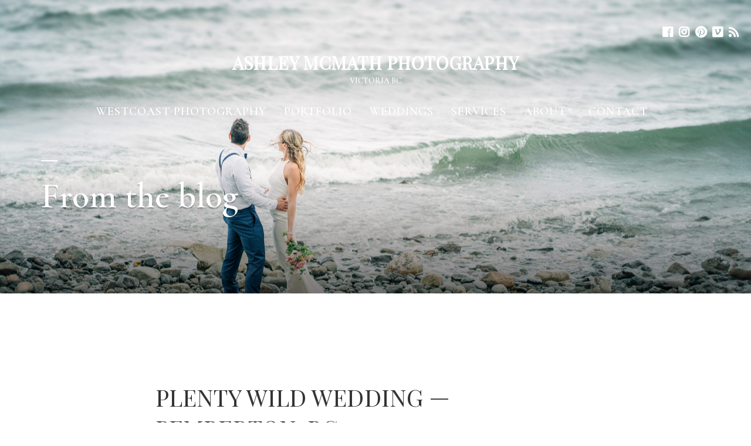

--- FILE ---
content_type: text/html; charset=UTF-8
request_url: https://www.ashleymcmathphotography.com/plenty-wild-wedding-pemberton-bc/
body_size: 11336
content:
<!doctype html>
<html lang="en-US">
<head>
	<meta charset="UTF-8">
	<meta name="viewport" content="width=device-width, initial-scale=1">
	<meta name="p:domain_verify" content="bb97ad83ef65a4691077e6cf1f06f887" />
	<title>Plenty Wild Wedding &#8212; Pemberton, BC &#8211; Ashley McMath Photography</title>
<meta name='robots' content='max-image-preview:large' />
	<style>img:is([sizes="auto" i], [sizes^="auto," i]) { contain-intrinsic-size: 3000px 1500px }</style>
	<link rel='dns-prefetch' href='//www.googletagmanager.com' />
<link rel='dns-prefetch' href='//fonts.googleapis.com' />
<link rel="alternate" type="application/rss+xml" title="Ashley McMath Photography &raquo; Feed" href="https://www.ashleymcmathphotography.com/feed/" />
<link rel="alternate" type="application/rss+xml" title="Ashley McMath Photography &raquo; Comments Feed" href="https://www.ashleymcmathphotography.com/comments/feed/" />
<script type="text/javascript">
/* <![CDATA[ */
window._wpemojiSettings = {"baseUrl":"https:\/\/s.w.org\/images\/core\/emoji\/16.0.1\/72x72\/","ext":".png","svgUrl":"https:\/\/s.w.org\/images\/core\/emoji\/16.0.1\/svg\/","svgExt":".svg","source":{"concatemoji":"https:\/\/www.ashleymcmathphotography.com\/wp-includes\/js\/wp-emoji-release.min.js?ver=6.8.3"}};
/*! This file is auto-generated */
!function(s,n){var o,i,e;function c(e){try{var t={supportTests:e,timestamp:(new Date).valueOf()};sessionStorage.setItem(o,JSON.stringify(t))}catch(e){}}function p(e,t,n){e.clearRect(0,0,e.canvas.width,e.canvas.height),e.fillText(t,0,0);var t=new Uint32Array(e.getImageData(0,0,e.canvas.width,e.canvas.height).data),a=(e.clearRect(0,0,e.canvas.width,e.canvas.height),e.fillText(n,0,0),new Uint32Array(e.getImageData(0,0,e.canvas.width,e.canvas.height).data));return t.every(function(e,t){return e===a[t]})}function u(e,t){e.clearRect(0,0,e.canvas.width,e.canvas.height),e.fillText(t,0,0);for(var n=e.getImageData(16,16,1,1),a=0;a<n.data.length;a++)if(0!==n.data[a])return!1;return!0}function f(e,t,n,a){switch(t){case"flag":return n(e,"\ud83c\udff3\ufe0f\u200d\u26a7\ufe0f","\ud83c\udff3\ufe0f\u200b\u26a7\ufe0f")?!1:!n(e,"\ud83c\udde8\ud83c\uddf6","\ud83c\udde8\u200b\ud83c\uddf6")&&!n(e,"\ud83c\udff4\udb40\udc67\udb40\udc62\udb40\udc65\udb40\udc6e\udb40\udc67\udb40\udc7f","\ud83c\udff4\u200b\udb40\udc67\u200b\udb40\udc62\u200b\udb40\udc65\u200b\udb40\udc6e\u200b\udb40\udc67\u200b\udb40\udc7f");case"emoji":return!a(e,"\ud83e\udedf")}return!1}function g(e,t,n,a){var r="undefined"!=typeof WorkerGlobalScope&&self instanceof WorkerGlobalScope?new OffscreenCanvas(300,150):s.createElement("canvas"),o=r.getContext("2d",{willReadFrequently:!0}),i=(o.textBaseline="top",o.font="600 32px Arial",{});return e.forEach(function(e){i[e]=t(o,e,n,a)}),i}function t(e){var t=s.createElement("script");t.src=e,t.defer=!0,s.head.appendChild(t)}"undefined"!=typeof Promise&&(o="wpEmojiSettingsSupports",i=["flag","emoji"],n.supports={everything:!0,everythingExceptFlag:!0},e=new Promise(function(e){s.addEventListener("DOMContentLoaded",e,{once:!0})}),new Promise(function(t){var n=function(){try{var e=JSON.parse(sessionStorage.getItem(o));if("object"==typeof e&&"number"==typeof e.timestamp&&(new Date).valueOf()<e.timestamp+604800&&"object"==typeof e.supportTests)return e.supportTests}catch(e){}return null}();if(!n){if("undefined"!=typeof Worker&&"undefined"!=typeof OffscreenCanvas&&"undefined"!=typeof URL&&URL.createObjectURL&&"undefined"!=typeof Blob)try{var e="postMessage("+g.toString()+"("+[JSON.stringify(i),f.toString(),p.toString(),u.toString()].join(",")+"));",a=new Blob([e],{type:"text/javascript"}),r=new Worker(URL.createObjectURL(a),{name:"wpTestEmojiSupports"});return void(r.onmessage=function(e){c(n=e.data),r.terminate(),t(n)})}catch(e){}c(n=g(i,f,p,u))}t(n)}).then(function(e){for(var t in e)n.supports[t]=e[t],n.supports.everything=n.supports.everything&&n.supports[t],"flag"!==t&&(n.supports.everythingExceptFlag=n.supports.everythingExceptFlag&&n.supports[t]);n.supports.everythingExceptFlag=n.supports.everythingExceptFlag&&!n.supports.flag,n.DOMReady=!1,n.readyCallback=function(){n.DOMReady=!0}}).then(function(){return e}).then(function(){var e;n.supports.everything||(n.readyCallback(),(e=n.source||{}).concatemoji?t(e.concatemoji):e.wpemoji&&e.twemoji&&(t(e.twemoji),t(e.wpemoji)))}))}((window,document),window._wpemojiSettings);
/* ]]> */
</script>
<style id='wp-emoji-styles-inline-css' type='text/css'>

	img.wp-smiley, img.emoji {
		display: inline !important;
		border: none !important;
		box-shadow: none !important;
		height: 1em !important;
		width: 1em !important;
		margin: 0 0.07em !important;
		vertical-align: -0.1em !important;
		background: none !important;
		padding: 0 !important;
	}
</style>
<link rel='stylesheet' id='wp-block-library-css' href='https://www.ashleymcmathphotography.com/wp-includes/css/dist/block-library/style.min.css?ver=6.8.3' type='text/css' media='all' />
<style id='classic-theme-styles-inline-css' type='text/css'>
/*! This file is auto-generated */
.wp-block-button__link{color:#fff;background-color:#32373c;border-radius:9999px;box-shadow:none;text-decoration:none;padding:calc(.667em + 2px) calc(1.333em + 2px);font-size:1.125em}.wp-block-file__button{background:#32373c;color:#fff;text-decoration:none}
</style>
<link rel='stylesheet' id='font-awesome-css' href='https://www.ashleymcmathphotography.com/wp-content/themes/benson/base/assets/vendor/fontawesome/css/font-awesome.css?ver=1.6.1' type='text/css' media='all' />
<style id='global-styles-inline-css' type='text/css'>
:root{--wp--preset--aspect-ratio--square: 1;--wp--preset--aspect-ratio--4-3: 4/3;--wp--preset--aspect-ratio--3-4: 3/4;--wp--preset--aspect-ratio--3-2: 3/2;--wp--preset--aspect-ratio--2-3: 2/3;--wp--preset--aspect-ratio--16-9: 16/9;--wp--preset--aspect-ratio--9-16: 9/16;--wp--preset--color--black: #000000;--wp--preset--color--cyan-bluish-gray: #abb8c3;--wp--preset--color--white: #ffffff;--wp--preset--color--pale-pink: #f78da7;--wp--preset--color--vivid-red: #cf2e2e;--wp--preset--color--luminous-vivid-orange: #ff6900;--wp--preset--color--luminous-vivid-amber: #fcb900;--wp--preset--color--light-green-cyan: #7bdcb5;--wp--preset--color--vivid-green-cyan: #00d084;--wp--preset--color--pale-cyan-blue: #8ed1fc;--wp--preset--color--vivid-cyan-blue: #0693e3;--wp--preset--color--vivid-purple: #9b51e0;--wp--preset--gradient--vivid-cyan-blue-to-vivid-purple: linear-gradient(135deg,rgba(6,147,227,1) 0%,rgb(155,81,224) 100%);--wp--preset--gradient--light-green-cyan-to-vivid-green-cyan: linear-gradient(135deg,rgb(122,220,180) 0%,rgb(0,208,130) 100%);--wp--preset--gradient--luminous-vivid-amber-to-luminous-vivid-orange: linear-gradient(135deg,rgba(252,185,0,1) 0%,rgba(255,105,0,1) 100%);--wp--preset--gradient--luminous-vivid-orange-to-vivid-red: linear-gradient(135deg,rgba(255,105,0,1) 0%,rgb(207,46,46) 100%);--wp--preset--gradient--very-light-gray-to-cyan-bluish-gray: linear-gradient(135deg,rgb(238,238,238) 0%,rgb(169,184,195) 100%);--wp--preset--gradient--cool-to-warm-spectrum: linear-gradient(135deg,rgb(74,234,220) 0%,rgb(151,120,209) 20%,rgb(207,42,186) 40%,rgb(238,44,130) 60%,rgb(251,105,98) 80%,rgb(254,248,76) 100%);--wp--preset--gradient--blush-light-purple: linear-gradient(135deg,rgb(255,206,236) 0%,rgb(152,150,240) 100%);--wp--preset--gradient--blush-bordeaux: linear-gradient(135deg,rgb(254,205,165) 0%,rgb(254,45,45) 50%,rgb(107,0,62) 100%);--wp--preset--gradient--luminous-dusk: linear-gradient(135deg,rgb(255,203,112) 0%,rgb(199,81,192) 50%,rgb(65,88,208) 100%);--wp--preset--gradient--pale-ocean: linear-gradient(135deg,rgb(255,245,203) 0%,rgb(182,227,212) 50%,rgb(51,167,181) 100%);--wp--preset--gradient--electric-grass: linear-gradient(135deg,rgb(202,248,128) 0%,rgb(113,206,126) 100%);--wp--preset--gradient--midnight: linear-gradient(135deg,rgb(2,3,129) 0%,rgb(40,116,252) 100%);--wp--preset--font-size--small: 13px;--wp--preset--font-size--medium: 20px;--wp--preset--font-size--large: 36px;--wp--preset--font-size--x-large: 42px;--wp--preset--spacing--20: 0.44rem;--wp--preset--spacing--30: 0.67rem;--wp--preset--spacing--40: 1rem;--wp--preset--spacing--50: 1.5rem;--wp--preset--spacing--60: 2.25rem;--wp--preset--spacing--70: 3.38rem;--wp--preset--spacing--80: 5.06rem;--wp--preset--shadow--natural: 6px 6px 9px rgba(0, 0, 0, 0.2);--wp--preset--shadow--deep: 12px 12px 50px rgba(0, 0, 0, 0.4);--wp--preset--shadow--sharp: 6px 6px 0px rgba(0, 0, 0, 0.2);--wp--preset--shadow--outlined: 6px 6px 0px -3px rgba(255, 255, 255, 1), 6px 6px rgba(0, 0, 0, 1);--wp--preset--shadow--crisp: 6px 6px 0px rgba(0, 0, 0, 1);}:where(.is-layout-flex){gap: 0.5em;}:where(.is-layout-grid){gap: 0.5em;}body .is-layout-flex{display: flex;}.is-layout-flex{flex-wrap: wrap;align-items: center;}.is-layout-flex > :is(*, div){margin: 0;}body .is-layout-grid{display: grid;}.is-layout-grid > :is(*, div){margin: 0;}:where(.wp-block-columns.is-layout-flex){gap: 2em;}:where(.wp-block-columns.is-layout-grid){gap: 2em;}:where(.wp-block-post-template.is-layout-flex){gap: 1.25em;}:where(.wp-block-post-template.is-layout-grid){gap: 1.25em;}.has-black-color{color: var(--wp--preset--color--black) !important;}.has-cyan-bluish-gray-color{color: var(--wp--preset--color--cyan-bluish-gray) !important;}.has-white-color{color: var(--wp--preset--color--white) !important;}.has-pale-pink-color{color: var(--wp--preset--color--pale-pink) !important;}.has-vivid-red-color{color: var(--wp--preset--color--vivid-red) !important;}.has-luminous-vivid-orange-color{color: var(--wp--preset--color--luminous-vivid-orange) !important;}.has-luminous-vivid-amber-color{color: var(--wp--preset--color--luminous-vivid-amber) !important;}.has-light-green-cyan-color{color: var(--wp--preset--color--light-green-cyan) !important;}.has-vivid-green-cyan-color{color: var(--wp--preset--color--vivid-green-cyan) !important;}.has-pale-cyan-blue-color{color: var(--wp--preset--color--pale-cyan-blue) !important;}.has-vivid-cyan-blue-color{color: var(--wp--preset--color--vivid-cyan-blue) !important;}.has-vivid-purple-color{color: var(--wp--preset--color--vivid-purple) !important;}.has-black-background-color{background-color: var(--wp--preset--color--black) !important;}.has-cyan-bluish-gray-background-color{background-color: var(--wp--preset--color--cyan-bluish-gray) !important;}.has-white-background-color{background-color: var(--wp--preset--color--white) !important;}.has-pale-pink-background-color{background-color: var(--wp--preset--color--pale-pink) !important;}.has-vivid-red-background-color{background-color: var(--wp--preset--color--vivid-red) !important;}.has-luminous-vivid-orange-background-color{background-color: var(--wp--preset--color--luminous-vivid-orange) !important;}.has-luminous-vivid-amber-background-color{background-color: var(--wp--preset--color--luminous-vivid-amber) !important;}.has-light-green-cyan-background-color{background-color: var(--wp--preset--color--light-green-cyan) !important;}.has-vivid-green-cyan-background-color{background-color: var(--wp--preset--color--vivid-green-cyan) !important;}.has-pale-cyan-blue-background-color{background-color: var(--wp--preset--color--pale-cyan-blue) !important;}.has-vivid-cyan-blue-background-color{background-color: var(--wp--preset--color--vivid-cyan-blue) !important;}.has-vivid-purple-background-color{background-color: var(--wp--preset--color--vivid-purple) !important;}.has-black-border-color{border-color: var(--wp--preset--color--black) !important;}.has-cyan-bluish-gray-border-color{border-color: var(--wp--preset--color--cyan-bluish-gray) !important;}.has-white-border-color{border-color: var(--wp--preset--color--white) !important;}.has-pale-pink-border-color{border-color: var(--wp--preset--color--pale-pink) !important;}.has-vivid-red-border-color{border-color: var(--wp--preset--color--vivid-red) !important;}.has-luminous-vivid-orange-border-color{border-color: var(--wp--preset--color--luminous-vivid-orange) !important;}.has-luminous-vivid-amber-border-color{border-color: var(--wp--preset--color--luminous-vivid-amber) !important;}.has-light-green-cyan-border-color{border-color: var(--wp--preset--color--light-green-cyan) !important;}.has-vivid-green-cyan-border-color{border-color: var(--wp--preset--color--vivid-green-cyan) !important;}.has-pale-cyan-blue-border-color{border-color: var(--wp--preset--color--pale-cyan-blue) !important;}.has-vivid-cyan-blue-border-color{border-color: var(--wp--preset--color--vivid-cyan-blue) !important;}.has-vivid-purple-border-color{border-color: var(--wp--preset--color--vivid-purple) !important;}.has-vivid-cyan-blue-to-vivid-purple-gradient-background{background: var(--wp--preset--gradient--vivid-cyan-blue-to-vivid-purple) !important;}.has-light-green-cyan-to-vivid-green-cyan-gradient-background{background: var(--wp--preset--gradient--light-green-cyan-to-vivid-green-cyan) !important;}.has-luminous-vivid-amber-to-luminous-vivid-orange-gradient-background{background: var(--wp--preset--gradient--luminous-vivid-amber-to-luminous-vivid-orange) !important;}.has-luminous-vivid-orange-to-vivid-red-gradient-background{background: var(--wp--preset--gradient--luminous-vivid-orange-to-vivid-red) !important;}.has-very-light-gray-to-cyan-bluish-gray-gradient-background{background: var(--wp--preset--gradient--very-light-gray-to-cyan-bluish-gray) !important;}.has-cool-to-warm-spectrum-gradient-background{background: var(--wp--preset--gradient--cool-to-warm-spectrum) !important;}.has-blush-light-purple-gradient-background{background: var(--wp--preset--gradient--blush-light-purple) !important;}.has-blush-bordeaux-gradient-background{background: var(--wp--preset--gradient--blush-bordeaux) !important;}.has-luminous-dusk-gradient-background{background: var(--wp--preset--gradient--luminous-dusk) !important;}.has-pale-ocean-gradient-background{background: var(--wp--preset--gradient--pale-ocean) !important;}.has-electric-grass-gradient-background{background: var(--wp--preset--gradient--electric-grass) !important;}.has-midnight-gradient-background{background: var(--wp--preset--gradient--midnight) !important;}.has-small-font-size{font-size: var(--wp--preset--font-size--small) !important;}.has-medium-font-size{font-size: var(--wp--preset--font-size--medium) !important;}.has-large-font-size{font-size: var(--wp--preset--font-size--large) !important;}.has-x-large-font-size{font-size: var(--wp--preset--font-size--x-large) !important;}
:where(.wp-block-post-template.is-layout-flex){gap: 1.25em;}:where(.wp-block-post-template.is-layout-grid){gap: 1.25em;}
:where(.wp-block-columns.is-layout-flex){gap: 2em;}:where(.wp-block-columns.is-layout-grid){gap: 2em;}
:root :where(.wp-block-pullquote){font-size: 1.5em;line-height: 1.6;}
</style>
<link rel='stylesheet' id='wp-components-css' href='https://www.ashleymcmathphotography.com/wp-includes/css/dist/components/style.min.css?ver=6.8.3' type='text/css' media='all' />
<link rel='stylesheet' id='godaddy-styles-css' href='https://www.ashleymcmathphotography.com/wp-content/mu-plugins/vendor/wpex/godaddy-launch/includes/Dependencies/GoDaddy/Styles/build/latest.css?ver=2.0.2' type='text/css' media='all' />
<link rel='stylesheet' id='benson-base-css' href='https://www.ashleymcmathphotography.com/wp-content/themes/benson/css/base.css?ver=1.6.1' type='text/css' media='all' />
<link rel='stylesheet' id='benson-common-css' href='https://www.ashleymcmathphotography.com/wp-content/themes/benson/common/css/global.css?ver=1.6.1' type='text/css' media='all' />
<link rel='stylesheet' id='mmenu-css' href='https://www.ashleymcmathphotography.com/wp-content/themes/benson/css/mmenu.css?ver=1.6.1' type='text/css' media='all' />
<link rel='stylesheet' id='font-awesome-5-css' href='https://www.ashleymcmathphotography.com/wp-content/themes/benson/assets/fontawesome/css/all.min.css?ver=1.6.1' type='text/css' media='all' />
<link rel='stylesheet' id='benson-google-font-css' href='https://fonts.googleapis.com/css?family=Fira+Sans%3A400%2C400i%2C500%2C700%2C900&#038;subset=latin%2Clatin-ext' type='text/css' media='all' />
<link rel='stylesheet' id='benson-typography-google-css' href='https://www.ashleymcmathphotography.com/wp-content/themes/benson/css/typography-gfont.css?ver=1.6.1' type='text/css' media='all' />
<link rel='stylesheet' id='benson-style-css' href='https://www.ashleymcmathphotography.com/wp-content/themes/benson/style.css?ver=1.6.1' type='text/css' media='all' />
<style id='benson-style-inline-css' type='text/css'>
#ci-home-latest-post-type-3::before { background-color: #71898c;  } 

</style>
<link rel='stylesheet' id='benson-user-google-fonts-css' href='https://fonts.googleapis.com/css?family=Cormorant%3A600%7CPlayfair+Display+SC%3A400&#038;ver=1.6.1' type='text/css' media='all' />
<style id='benson-base-style-inline-css' type='text/css'>
			.head-intro {
				padding-top: 3px;
				padding-bottom: 3px;
			}
						.head-intro {
				font-size: 20px;
			}
						.navigation-main > li > a {
				font-size: 20px;
			}
						.site-logo a,
			.site-tagline,
			.navigation-main > li > a {
				color: #ffffff;
			}

			.navigation-main .nav-button > a {
				border-color: #ffffff;
			}
						.navigation-main > li:hover > a,
			.navigation-main > li > a:focus,
			.navigation-main > .current-menu-item > a,
			.navigation-main > .current-menu-parent > a,
			.navigation-main > .current-menu-ancestor > a,
			.navigation-main li li:hover > a,
			.navigation-main li li > a:focus,
			.navigation-main li .current-menu-item > a,
			.navigation-main li .current-menu-parent > a,
			.navigation-main li .current-menu-ancestor > a,
			.navigation-main .nav-button > a:hover {
				color: #cce0dd;
			}

			.navigation-main .nav-button > a:hover {
				border-color: #cce0dd;
			}
						.navigation-main li li:hover > a,
			.navigation-main li li > a:focus,
			.navigation-main li .current-menu-item > a,
			.navigation-main li .current-menu-parent > a,
			.navigation-main li .current-menu-ancestor > a {
				color: #004d59;
			}
						.footer-widgets {
				background-color: #3d3d3d;
			}
						.footer-widgets,
			.footer-widgets .widget,
			.footer-widgets .widget-title,
			.footer-widgets .ci-contact-widget-item i {
				color: #ffffff;
			}
						.footer-widgets a,
			.footer-widgets .widget a,
			.footer-widgets .widget a:hover {
				color: #6e909b;
			}
						.footer-info {
				background-color: #ffffff;
			}
						.footer-info {
				color: #0a0a0a;
			}
						.footer-info a,
			.footer-info a:hover {
				color: #0a0a0a;
			}
						.footer .widget-title {
				color: #ffffff;
			}
						.btn,
			.button,
			.comment-reply-link,
			input[type="submit"],
			input[type="reset"],
			button {
				background-color: #766891;
			}
						.btn,
			.button,
			.comment-reply-link,
			input[type="submit"],
			input[type="reset"],
			button {
				color: #ffffff;
			}
						.btn:hover,
			.button:hover,
			.comment-reply-link:hover,
			input[type="submit"]:hover,
			input[type="reset"]:hover,
			button:hover {
				background-color: #654891;
			}
						.btn:hover,
			.button:hover,
			.comment-reply-link:hover,
			input[type="submit"]:hover,
			input[type="reset"]:hover,
			button:hover {
				color: #7097a0;
			}
						.btn,
			.button,
			.comment-reply-link,
			input[type="submit"],
			input[type="reset"],
			button {
				border-color: #515151;
			}
			
body,.woocommerce-EditAccountForm legend,.widget_shopping_cart .total,.woocommerce-thankyou-order-details li strong,.wc-bacs-bank-details li strong { font-family: Cormorant; font-weight: 600; font-size: 24px; } h1, .entry-title { font-family: "Playfair Display SC"; font-weight: 400; font-size: 40px; text-transform: uppercase; letter-spacing: 0.1px; } h2 { font-size: 40px; } h6 { font-size: 20px; } form label, form .label { font-size: 18px; } .btn, .button, .comment-reply-link, input[type="submit"], input[type="reset"], button { font-size: 18px; } @media (max-width: 991px) { h1, .entry-title { font-size: 24px; } h2 { font-size: 24px; } } @media (max-width: 767px) { body,.woocommerce-EditAccountForm legend,.widget_shopping_cart .total,.woocommerce-thankyou-order-details li strong,.wc-bacs-bank-details li strong { font-size: 20px; } } 
				a,
				.entry-title a:hover,
				.social-icon:hover,
				.text-theme {
					color: #7097a0;
				}

				a:hover {
					color: #7ba6b0;
				}

				a:focus {
					outline: 1px dotted #7097a0;
				}

				input:focus,
				textarea:focus {
					box-shadow: inset 2px 2px 0 0 ;
				}
								blockquote,
				.no-comments,
				.widget select,
				.ci-schedule-widget-table tr,
				.widget_recent_comments li,
				.widget_rss li,
				.widget_recent_entries li,
				select {
					border-color: #8c8c8c;
				}
				
.page-hero::before { background-color: rgba(158, 158, 158, 0); } 
.page-hero { background-color: #7f9b99; color: #ffffff; background-image: url(https://www.ashleymcmathphotography.com/wp-content/uploads/2024/02/Ashley-McMath-Elopement-Photography-vancouver-island-scaled.jpg); background-repeat: no-repeat; background-position: left center; background-attachment: scroll; }
</style>
<link rel='stylesheet' id='jquery-magnific-popup-css' href='https://www.ashleymcmathphotography.com/wp-content/themes/benson/base/assets/vendor/magnific-popup/magnific.css?ver=1.6.1' type='text/css' media='all' />
<script type="text/javascript" src="https://www.ashleymcmathphotography.com/wp-includes/js/jquery/jquery.min.js?ver=3.7.1" id="jquery-core-js"></script>
<script type="text/javascript" src="https://www.ashleymcmathphotography.com/wp-includes/js/jquery/jquery-migrate.min.js?ver=3.4.1" id="jquery-migrate-js"></script>

<!-- Google tag (gtag.js) snippet added by Site Kit -->
<!-- Google Analytics snippet added by Site Kit -->
<script type="text/javascript" src="https://www.googletagmanager.com/gtag/js?id=G-RBSCGLXT4K" id="google_gtagjs-js" async></script>
<script type="text/javascript" id="google_gtagjs-js-after">
/* <![CDATA[ */
window.dataLayer = window.dataLayer || [];function gtag(){dataLayer.push(arguments);}
gtag("set","linker",{"domains":["www.ashleymcmathphotography.com"]});
gtag("js", new Date());
gtag("set", "developer_id.dZTNiMT", true);
gtag("config", "G-RBSCGLXT4K");
/* ]]> */
</script>
<link rel="https://api.w.org/" href="https://www.ashleymcmathphotography.com/wp-json/" /><link rel="alternate" title="JSON" type="application/json" href="https://www.ashleymcmathphotography.com/wp-json/wp/v2/posts/1516" /><link rel="EditURI" type="application/rsd+xml" title="RSD" href="https://www.ashleymcmathphotography.com/xmlrpc.php?rsd" />
<meta name="generator" content="WordPress 6.8.3" />
<link rel="canonical" href="https://www.ashleymcmathphotography.com/plenty-wild-wedding-pemberton-bc/" />
<link rel='shortlink' href='https://www.ashleymcmathphotography.com/?p=1516' />
<link rel="alternate" title="oEmbed (JSON)" type="application/json+oembed" href="https://www.ashleymcmathphotography.com/wp-json/oembed/1.0/embed?url=https%3A%2F%2Fwww.ashleymcmathphotography.com%2Fplenty-wild-wedding-pemberton-bc%2F" />
<link rel="alternate" title="oEmbed (XML)" type="text/xml+oembed" href="https://www.ashleymcmathphotography.com/wp-json/oembed/1.0/embed?url=https%3A%2F%2Fwww.ashleymcmathphotography.com%2Fplenty-wild-wedding-pemberton-bc%2F&#038;format=xml" />
<meta name="generator" content="Site Kit by Google 1.170.0" /><link rel="preconnect" href="https://fonts.gstatic.com/" crossorigin><link rel="icon" href="https://www.ashleymcmathphotography.com/wp-content/uploads/2016/09/cropped-favicon-32x32.jpg" sizes="32x32" />
<link rel="icon" href="https://www.ashleymcmathphotography.com/wp-content/uploads/2016/09/cropped-favicon-192x192.jpg" sizes="192x192" />
<link rel="apple-touch-icon" href="https://www.ashleymcmathphotography.com/wp-content/uploads/2016/09/cropped-favicon-180x180.jpg" />
<meta name="msapplication-TileImage" content="https://www.ashleymcmathphotography.com/wp-content/uploads/2016/09/cropped-favicon-270x270.jpg" />
</head>
<body class="wp-singular post-template-default single single-post postid-1516 single-format-standard wp-theme-benson">

<div id="page">
	
			<header class="header header-fullwidth">

		
			
			<div class="head-intro">
				<div class="container">
					<div class="row align-items-center">
						<div class="col-md-6 col-12">
							<div class="head-intro-info">
																							</div>
						</div>

						<div class="col-md-6 col-12">
							<div class="head-intro-addons">
										<ul class="list-social-icons">
			<li><a href="https://www.facebook.com/ashleymcmathphotography" class="social-icon" target="_blank"><i class="fab fa-facebook"></i></a></li><li><a href="https://www.instagram.com/ashleytheislander/" class="social-icon" target="_blank"><i class="fab fa-instagram"></i></a></li><li><a href="https://www.pinterest.ca/ashleyislander/" class="social-icon" target="_blank"><i class="fab fa-pinterest"></i></a></li><li><a href="https://vimeo.com/ashleytheislander" class="social-icon" target="_blank"><i class="fab fa-vimeo"></i></a></li><li><a href="https://www.ashleymcmathphotography.com/feed/" class="social-icon" target="_blank"><i class="fas fa-rss"></i></a></li>		</ul>
		
															</div>
						</div>
					</div>
				</div>
			</div>

			
		
				
		<div class="head-mast head-sticky">
			<div class="container">
				<div class="row align-items-center">
						<div class="col-lg-12 col-md-6 col-8 text-lg-center">
		<div class="site-branding"><h1 class="site-logo"><a href="https://www.ashleymcmathphotography.com/" rel="home">Ashley McMath Photography</a></h1><p class="site-tagline">VICTORIA BC</p></div>	</div>

	<div class="col-lg-12 col-md-6 col-4 text-lg-center">
		<nav class="nav">
			<ul id="header-menu-1" class="navigation-main"><li id="menu-item-170" class="menu-item menu-item-type-post_type menu-item-object-page menu-item-home menu-item-170"><a href="https://www.ashleymcmathphotography.com/">WESTCOAST PHOTOGRAPHY</a></li>
<li id="menu-item-1661" class="menu-item menu-item-type-post_type menu-item-object-benson_portfolio menu-item-1661"><a href="https://www.ashleymcmathphotography.com/portfolio/weddings/">Portfolio</a></li>
<li id="menu-item-1053" class="menu-item menu-item-type-post_type menu-item-object-page menu-item-1053"><a href="https://www.ashleymcmathphotography.com/weddings/">Weddings</a></li>
<li id="menu-item-1440" class="menu-item menu-item-type-post_type menu-item-object-page menu-item-1440"><a href="https://www.ashleymcmathphotography.com/2021-photography-services/">Services</a></li>
<li id="menu-item-1138" class="menu-item menu-item-type-post_type menu-item-object-page menu-item-has-children menu-item-1138"><a href="https://www.ashleymcmathphotography.com/about/">About</a>
<ul class="sub-menu">
	<li id="menu-item-1226" class="menu-item menu-item-type-post_type menu-item-object-page menu-item-1226"><a href="https://www.ashleymcmathphotography.com/about/">About Ashley</a></li>
	<li id="menu-item-1058" class="menu-item menu-item-type-post_type menu-item-object-page current_page_parent menu-item-1058"><a href="https://www.ashleymcmathphotography.com/blog/">Blog</a></li>
</ul>
</li>
<li id="menu-item-1059" class="menu-item menu-item-type-post_type menu-item-object-page menu-item-1059"><a href="https://www.ashleymcmathphotography.com/contact/">Contact</a></li>
</ul>		</nav>
		<a href="#mobilemenu" class="mobile-nav-trigger"><i class="fas fa-bars"></i> Menu</a>
	</div>
					</div>
			</div>
		</div>

		
	</header>
	
		<div id="mobilemenu"><ul></ul></div>

	
	<div class="page-hero">

		
		<div class="container">
			<div class="row">
				<div class="col-12">
					<div class="page-hero-content text-left">
													<h2 class="page-hero-title">From the blog</h2>
						
											</div>
				</div>
			</div>
		</div>

	</div>
	
<main class="main">

	<div class="container">

		
			<div class="row">

				<div class="col-xl-8 offset-xl-2 col-lg-10 offset-lg-1 col-12">

					
						<article class="entry">

							<header class="entry-header">												<h1 class="entry-title">
					Plenty Wild Wedding &#8212; Pemberton, BC				</h1>
					
					<div class="entry-meta">
									<span class="entry-meta-item">
						<time datetime="2021-06-22T13:12:32-07:00">June 22, 2021</time>
					</span>
				
				
				
							</div>
			</header>
							
							<div class="entry-content">
								
<figure class="wp-block-image size-full"><img fetchpriority="high" decoding="async" width="1800" height="2464" src="https://www.ashleymcmathphotography.com/wp-content/uploads/2021/06/pemberton-wedding-c.jpg" alt="" class="wp-image-1518" srcset="https://www.ashleymcmathphotography.com/wp-content/uploads/2021/06/pemberton-wedding-c.jpg 1800w, https://www.ashleymcmathphotography.com/wp-content/uploads/2021/06/pemberton-wedding-c-219x300.jpg 219w, https://www.ashleymcmathphotography.com/wp-content/uploads/2021/06/pemberton-wedding-c-748x1024.jpg 748w, https://www.ashleymcmathphotography.com/wp-content/uploads/2021/06/pemberton-wedding-c-768x1051.jpg 768w, https://www.ashleymcmathphotography.com/wp-content/uploads/2021/06/pemberton-wedding-c-1122x1536.jpg 1122w, https://www.ashleymcmathphotography.com/wp-content/uploads/2021/06/pemberton-wedding-c-1496x2048.jpg 1496w, https://www.ashleymcmathphotography.com/wp-content/uploads/2021/06/pemberton-wedding-c-570x780.jpg 570w" sizes="(max-width: 1800px) 100vw, 1800px" /></figure>



<p class="has-normal-font-size">When I decided to start blogging again, I decided I&#8217;d start with some of my very favourite weddings from the past few years. And this wedding for my long-time friends Alyssa and David was such a special one. <br><br>Alyssa and I met in our first year at UVic while living in dorms together and became fast friends. We shared our love of the outdoors and grandiose adventures. We adopted a bunny together, went daffodil picking on a local farm, took road trips together, and many adventures including a 5-day ferry trip to Alaska. <br><br>A few years after that, Alyssa met David and they bonded over their interests in food, the environment, and then farming. They are both passionate about sustainable agriculture and after several years of education and experience on farms, they bought their own farm in Pemberton BC.  Although Alyssa and David had been together for several years, she&#8217;d insisted that they wait to get married until they could do it on their own farm. When the wedding day finally arrived I could see how this dream had come to fruition.<br><br><a rel="noreferrer noopener" href="http://www.plentywild.ca/" data-type="URL" data-id="http://www.plentywild.ca/" target="_blank">Plenty Wild Farms</a> is a small-scale organic family farm where they grow the most perfect, gorgeous, delicious vegetables you&#8217;ll ever find. Alyssa and David take such pride in their work and it&#8217;s obvious in every detail on the farm. When they asked me to document their wedding on the farm, I knew it would be an absolutely wonderful opportunity to create truly beautiful art alongside them. <br><br>As if the majestic backdrop of the mountains weren&#8217;t enough, they planted a crop of sunflowers to beautify their ceremony space. The farm itself was in full bounty as it was Labour Day long weekend when all their friends and family gathered on the farm for a weekend of celebration. The weather was perfect, with a foggy morning burning off into a bright afternoon. <br><br>The entire day was splendidly and thoughtfully executed &#8212; from the floral arrangements made by a flower farmer friend to the joyful ceremony and of course, the amazing food. I captured the preparations, family portraits, and the ceremony, and then took my seat as a guest at the reception. It was a jubilant celebration culminating in a night of dancing to a carefully curated playlist with a healthy mix of pop and classic country tunes. <br><br>It was such a memorable wedding that it feels like it only just took place, but Alyssa and David will be celebrating their 5th wedding anniversary this summer. They&#8217;ve expanded their farm and continue to love their work and their life together, and have since added their son Felix to the Plenty Wild family. You can follow their beautiful farm life over on Instagram <a rel="noreferrer noopener" href="https://www.instagram.com/plentywildfarms/" data-type="URL" data-id="https://www.instagram.com/plentywildfarms/" target="_blank">@plentywildfarms</a><br></p>



<figure class="wp-block-image size-full is-resized"><img decoding="async" src="https://www.ashleymcmathphotography.com/wp-content/uploads/2021/06/pemberton-wedding-blog-1c-1.jpg" alt="Pemberton BC wedding, plenty wild farm, pemberton meadows, farm wedding" class="wp-image-1545" width="830" srcset="https://www.ashleymcmathphotography.com/wp-content/uploads/2021/06/pemberton-wedding-blog-1c-1.jpg 900w, https://www.ashleymcmathphotography.com/wp-content/uploads/2021/06/pemberton-wedding-blog-1c-1-142x300.jpg 142w, https://www.ashleymcmathphotography.com/wp-content/uploads/2021/06/pemberton-wedding-blog-1c-1-486x1024.jpg 486w, https://www.ashleymcmathphotography.com/wp-content/uploads/2021/06/pemberton-wedding-blog-1c-1-768x1620.jpg 768w, https://www.ashleymcmathphotography.com/wp-content/uploads/2021/06/pemberton-wedding-blog-1c-1-728x1536.jpg 728w, https://www.ashleymcmathphotography.com/wp-content/uploads/2021/06/pemberton-wedding-blog-1c-1-570x1202.jpg 570w" sizes="(max-width: 900px) 100vw, 900px" /></figure>



<figure class="wp-block-image size-full is-resized"><img decoding="async" src="https://www.ashleymcmathphotography.com/wp-content/uploads/2021/06/pemberton-wedding-blog-3c-2.jpg" alt="getting ready for the wedding, details, ring shots, sunflowers Pemberton BC wedding photography" class="wp-image-1525" width="830" srcset="https://www.ashleymcmathphotography.com/wp-content/uploads/2021/06/pemberton-wedding-blog-3c-2.jpg 900w, https://www.ashleymcmathphotography.com/wp-content/uploads/2021/06/pemberton-wedding-blog-3c-2-108x300.jpg 108w, https://www.ashleymcmathphotography.com/wp-content/uploads/2021/06/pemberton-wedding-blog-3c-2-370x1024.jpg 370w, https://www.ashleymcmathphotography.com/wp-content/uploads/2021/06/pemberton-wedding-blog-3c-2-768x2127.jpg 768w, https://www.ashleymcmathphotography.com/wp-content/uploads/2021/06/pemberton-wedding-blog-3c-2-555x1536.jpg 555w, https://www.ashleymcmathphotography.com/wp-content/uploads/2021/06/pemberton-wedding-blog-3c-2-740x2048.jpg 740w, https://www.ashleymcmathphotography.com/wp-content/uploads/2021/06/pemberton-wedding-blog-3c-2-570x1578.jpg 570w" sizes="(max-width: 900px) 100vw, 900px" /></figure>



<figure class="wp-block-image size-full is-resized"><img decoding="async" src="https://www.ashleymcmathphotography.com/wp-content/uploads/2021/06/pemberton-wedding-blog-4c-1-scaled.jpg" alt="" class="wp-image-1537" width="830" srcset="https://www.ashleymcmathphotography.com/wp-content/uploads/2021/06/pemberton-wedding-blog-4c-1-scaled.jpg 801w, https://www.ashleymcmathphotography.com/wp-content/uploads/2021/06/pemberton-wedding-blog-4c-1-94x300.jpg 94w, https://www.ashleymcmathphotography.com/wp-content/uploads/2021/06/pemberton-wedding-blog-4c-1-481x1536.jpg 481w, https://www.ashleymcmathphotography.com/wp-content/uploads/2021/06/pemberton-wedding-blog-4c-1-641x2048.jpg 641w, https://www.ashleymcmathphotography.com/wp-content/uploads/2021/06/pemberton-wedding-blog-4c-1-570x1821.jpg 570w" sizes="(max-width: 801px) 100vw, 801px" /></figure>



<figure class="wp-block-image size-full is-resized"><img decoding="async" src="https://www.ashleymcmathphotography.com/wp-content/uploads/2021/06/pemberton-wedding-blog-2c-1-scaled.jpg" alt="Pemberton BC wedding, farm wedding, plenty wild farms, sunflowers, family portraits" class="wp-image-1538" width="831" height="2560" srcset="https://www.ashleymcmathphotography.com/wp-content/uploads/2021/06/pemberton-wedding-blog-2c-1-scaled.jpg 831w, https://www.ashleymcmathphotography.com/wp-content/uploads/2021/06/pemberton-wedding-blog-2c-1-97x300.jpg 97w, https://www.ashleymcmathphotography.com/wp-content/uploads/2021/06/pemberton-wedding-blog-2c-1-332x1024.jpg 332w, https://www.ashleymcmathphotography.com/wp-content/uploads/2021/06/pemberton-wedding-blog-2c-1-768x2367.jpg 768w, https://www.ashleymcmathphotography.com/wp-content/uploads/2021/06/pemberton-wedding-blog-2c-1-570x1757.jpg 570w" sizes="(max-width: 831px) 100vw, 831px" /></figure>



<figure class="wp-block-image size-full is-resized"><img decoding="async" src="https://www.ashleymcmathphotography.com/wp-content/uploads/2021/06/pemberton-wedding-blog-5c-scaled.jpg" alt="Pemberton meadows, farm wedding, ceremony" class="wp-image-1539" width="830" srcset="https://www.ashleymcmathphotography.com/wp-content/uploads/2021/06/pemberton-wedding-blog-5c-scaled.jpg 846w, https://www.ashleymcmathphotography.com/wp-content/uploads/2021/06/pemberton-wedding-blog-5c-99x300.jpg 99w, https://www.ashleymcmathphotography.com/wp-content/uploads/2021/06/pemberton-wedding-blog-5c-338x1024.jpg 338w, https://www.ashleymcmathphotography.com/wp-content/uploads/2021/06/pemberton-wedding-blog-5c-768x2324.jpg 768w, https://www.ashleymcmathphotography.com/wp-content/uploads/2021/06/pemberton-wedding-blog-5c-508x1536.jpg 508w, https://www.ashleymcmathphotography.com/wp-content/uploads/2021/06/pemberton-wedding-blog-5c-677x2048.jpg 677w, https://www.ashleymcmathphotography.com/wp-content/uploads/2021/06/pemberton-wedding-blog-5c-570x1725.jpg 570w" sizes="(max-width: 846px) 100vw, 846px" /></figure>



<figure class="wp-block-image size-full is-resized"><img decoding="async" src="https://www.ashleymcmathphotography.com/wp-content/uploads/2021/06/pemberton-wedding-blog-6c.jpg" alt="Pemberton BC wedding, plenty wild farm, pemberton meadows, farm wedding, wedding ceremony " class="wp-image-1540" width="830" srcset="https://www.ashleymcmathphotography.com/wp-content/uploads/2021/06/pemberton-wedding-blog-6c.jpg 900w, https://www.ashleymcmathphotography.com/wp-content/uploads/2021/06/pemberton-wedding-blog-6c-112x300.jpg 112w, https://www.ashleymcmathphotography.com/wp-content/uploads/2021/06/pemberton-wedding-blog-6c-381x1024.jpg 381w, https://www.ashleymcmathphotography.com/wp-content/uploads/2021/06/pemberton-wedding-blog-6c-768x2062.jpg 768w, https://www.ashleymcmathphotography.com/wp-content/uploads/2021/06/pemberton-wedding-blog-6c-572x1536.jpg 572w, https://www.ashleymcmathphotography.com/wp-content/uploads/2021/06/pemberton-wedding-blog-6c-763x2048.jpg 763w, https://www.ashleymcmathphotography.com/wp-content/uploads/2021/06/pemberton-wedding-blog-6c-570x1530.jpg 570w" sizes="(max-width: 900px) 100vw, 900px" /></figure>



<figure class="wp-block-image size-full is-resized"><img decoding="async" src="https://www.ashleymcmathphotography.com/wp-content/uploads/2021/06/pemberton-wedding-blog-7c-scaled.jpg" alt="Pemberton BC wedding, plenty wild farm, pemberton meadows, farm wedding, wedding ceremony " class="wp-image-1541" width="830" srcset="https://www.ashleymcmathphotography.com/wp-content/uploads/2021/06/pemberton-wedding-blog-7c-scaled.jpg 823w, https://www.ashleymcmathphotography.com/wp-content/uploads/2021/06/pemberton-wedding-blog-7c-96x300.jpg 96w, https://www.ashleymcmathphotography.com/wp-content/uploads/2021/06/pemberton-wedding-blog-7c-329x1024.jpg 329w, https://www.ashleymcmathphotography.com/wp-content/uploads/2021/06/pemberton-wedding-blog-7c-768x2389.jpg 768w, https://www.ashleymcmathphotography.com/wp-content/uploads/2021/06/pemberton-wedding-blog-7c-494x1536.jpg 494w, https://www.ashleymcmathphotography.com/wp-content/uploads/2021/06/pemberton-wedding-blog-7c-658x2048.jpg 658w, https://www.ashleymcmathphotography.com/wp-content/uploads/2021/06/pemberton-wedding-blog-7c-570x1773.jpg 570w" sizes="(max-width: 823px) 100vw, 823px" /></figure>



<figure class="wp-block-image size-full is-resized"><img decoding="async" src="https://www.ashleymcmathphotography.com/wp-content/uploads/2021/06/pemberton-wedding-blog-8c-scaled.jpg" alt="Pemberton BC wedding, plenty wild farm, pemberton meadows, farm wedding, wedding ceremony " class="wp-image-1542" width="830" srcset="https://www.ashleymcmathphotography.com/wp-content/uploads/2021/06/pemberton-wedding-blog-8c-scaled.jpg 744w, https://www.ashleymcmathphotography.com/wp-content/uploads/2021/06/pemberton-wedding-blog-8c-87x300.jpg 87w, https://www.ashleymcmathphotography.com/wp-content/uploads/2021/06/pemberton-wedding-blog-8c-768x2644.jpg 768w, https://www.ashleymcmathphotography.com/wp-content/uploads/2021/06/pemberton-wedding-blog-8c-446x1536.jpg 446w, https://www.ashleymcmathphotography.com/wp-content/uploads/2021/06/pemberton-wedding-blog-8c-595x2048.jpg 595w, https://www.ashleymcmathphotography.com/wp-content/uploads/2021/06/pemberton-wedding-blog-8c-570x1962.jpg 570w" sizes="(max-width: 744px) 100vw, 744px" /></figure>



<hr class="wp-block-separator"/>



<figure class="wp-block-image size-large is-resized"><img decoding="async" src="https://www.ashleymcmathphotography.com/wp-content/uploads/2021/06/K3EG4723c.jpg" alt="" class="wp-image-1544" width="830" srcset="https://www.ashleymcmathphotography.com/wp-content/uploads/2021/06/K3EG4723c.jpg 900w, https://www.ashleymcmathphotography.com/wp-content/uploads/2021/06/K3EG4723c-300x199.jpg 300w, https://www.ashleymcmathphotography.com/wp-content/uploads/2021/06/K3EG4723c-768x510.jpg 768w, https://www.ashleymcmathphotography.com/wp-content/uploads/2021/06/K3EG4723c-570x379.jpg 570w" sizes="(max-width: 900px) 100vw, 900px" /><figcaption>Follow Alyssa and David over <a rel="noreferrer noopener" href="https://www.instagram.com/plentywildfarms/" data-type="URL" data-id="https://www.instagram.com/plentywildfarms/" target="_blank">@PlentyWildFarms</a></figcaption></figure>

															</div>

							
						</article>

						
						
					
				</div>

				
			</div>

		
	</div>

	</main>

	
					<div class="footer-widget-sections widget-sections">
				<section id="ci-home-latest-post-type-3" class="widget-section widget_ci-home-latest-post-type">				<div class="container">
					<div class="row">
						<div class="col-12">
				<div class="row row-items"><div class="col-xl-3 col-lg-4 col-sm-6 col-12"><div class="item">
	<a href="https://www.ashleymcmathphotography.com/vow-collection/">
		<img width="570" height="380" src="https://www.ashleymcmathphotography.com/wp-content/uploads/2023/09/0429-Monica-Stephen-webc-570x380.jpg" class="attachment-benson_item size-benson_item wp-post-image" alt="" decoding="async" loading="lazy" srcset="https://www.ashleymcmathphotography.com/wp-content/uploads/2023/09/0429-Monica-Stephen-webc-570x380.jpg 570w, https://www.ashleymcmathphotography.com/wp-content/uploads/2023/09/0429-Monica-Stephen-webc-750x500.jpg 750w" sizes="auto, (max-width: 570px) 100vw, 570px" />
		<div class="item-content">
			<p class="item-title">Vow Collection</p>
					</div>
	</a>
</div>
</div><div class="col-xl-3 col-lg-4 col-sm-6 col-12"><div class="item">
	<a href="https://www.ashleymcmathphotography.com/weddings/">
		<img width="570" height="380" src="https://www.ashleymcmathphotography.com/wp-content/uploads/2023/09/0521-Valerie-Etienne-148-570x380.jpg" class="attachment-benson_item size-benson_item wp-post-image" alt="" decoding="async" loading="lazy" srcset="https://www.ashleymcmathphotography.com/wp-content/uploads/2023/09/0521-Valerie-Etienne-148-570x380.jpg 570w, https://www.ashleymcmathphotography.com/wp-content/uploads/2023/09/0521-Valerie-Etienne-148-300x200.jpg 300w, https://www.ashleymcmathphotography.com/wp-content/uploads/2023/09/0521-Valerie-Etienne-148-1024x682.jpg 1024w, https://www.ashleymcmathphotography.com/wp-content/uploads/2023/09/0521-Valerie-Etienne-148-768x512.jpg 768w, https://www.ashleymcmathphotography.com/wp-content/uploads/2023/09/0521-Valerie-Etienne-148-750x500.jpg 750w, https://www.ashleymcmathphotography.com/wp-content/uploads/2023/09/0521-Valerie-Etienne-148.jpg 1351w" sizes="auto, (max-width: 570px) 100vw, 570px" />
		<div class="item-content">
			<p class="item-title">Weddings</p>
					</div>
	</a>
</div>
</div><div class="col-xl-3 col-lg-4 col-sm-6 col-12"><div class="item">
	<a href="https://www.ashleymcmathphotography.com/blog/">
		<img width="570" height="380" src="https://www.ashleymcmathphotography.com/wp-content/uploads/2021/06/Pemberton-Wedding-1c-570x380.jpg" class="attachment-benson_item size-benson_item wp-post-image" alt="Farm Wedding Pemberton BC" decoding="async" loading="lazy" srcset="https://www.ashleymcmathphotography.com/wp-content/uploads/2021/06/Pemberton-Wedding-1c-570x380.jpg 570w, https://www.ashleymcmathphotography.com/wp-content/uploads/2021/06/Pemberton-Wedding-1c-300x199.jpg 300w, https://www.ashleymcmathphotography.com/wp-content/uploads/2021/06/Pemberton-Wedding-1c-750x500.jpg 750w" sizes="auto, (max-width: 570px) 100vw, 570px" />
		<div class="item-content">
			<p class="item-title">Blog</p>
					</div>
	</a>
</div>
</div><div class="col-xl-3 col-lg-4 col-sm-6 col-12"><div class="item">
	<a href="https://www.ashleymcmathphotography.com/custom-collections/">
		<img width="570" height="380" src="https://www.ashleymcmathphotography.com/wp-content/uploads/2023/09/0520-Highlights-web-570x380.jpg" class="attachment-benson_item size-benson_item wp-post-image" alt="" decoding="async" loading="lazy" srcset="https://www.ashleymcmathphotography.com/wp-content/uploads/2023/09/0520-Highlights-web-570x380.jpg 570w, https://www.ashleymcmathphotography.com/wp-content/uploads/2023/09/0520-Highlights-web-750x500.jpg 750w" sizes="auto, (max-width: 570px) 100vw, 570px" />
		<div class="item-content">
			<p class="item-title">Custom Collections</p>
					</div>
	</a>
</div>
</div></div>						</div>
					</div>
				</div>
				</section>			</div>
		
			<footer class="footer">
					<div class="footer-widgets">
				<div class="container">
					<div class="row">
																					<div class="col-lg-4 col-12">
									<aside id="nav_menu-2" class="widget widget_nav_menu"><h3 class="widget-title">Find Out More:</h3><div class="menu-session-information-container"><ul id="menu-session-information" class="menu"><li id="menu-item-443" class="menu-item menu-item-type-post_type menu-item-object-page menu-item-443"><a href="https://www.ashleymcmathphotography.com/about/">About Ashley</a></li>
<li id="menu-item-1392" class="menu-item menu-item-type-post_type menu-item-object-page current_page_parent menu-item-1392"><a href="https://www.ashleymcmathphotography.com/blog/">Blog</a></li>
<li id="menu-item-440" class="menu-item menu-item-type-post_type menu-item-object-page menu-item-440"><a href="https://www.ashleymcmathphotography.com/faq/">Frequently Asked Questions</a></li>
<li id="menu-item-1393" class="menu-item menu-item-type-post_type menu-item-object-page menu-item-1393"><a href="https://www.ashleymcmathphotography.com/contact/">Contact</a></li>
</ul></div></aside>								</div>
																												<div class="col-lg-4 col-12">
									<aside id="media_image-5" class="widget widget_media_image"><h3 class="widget-title">Diversity and equality are valued here</h3><figure style="width: 178px" class="wp-caption alignnone"><img width="178" height="100" src="https://www.ashleymcmathphotography.com/wp-content/uploads/2020/10/new-pride-flag-01-300x169.jpg" class="image wp-image-1404  attachment-178x100 size-178x100" alt="new pride flag LGBTQ+ BLM BIPOC Lives Matter" style="max-width: 100%; height: auto;" title="Diversity and Equality are Valued Here!" decoding="async" loading="lazy" srcset="https://www.ashleymcmathphotography.com/wp-content/uploads/2020/10/new-pride-flag-01-300x169.jpg 300w, https://www.ashleymcmathphotography.com/wp-content/uploads/2020/10/new-pride-flag-01-1024x576.jpg 1024w, https://www.ashleymcmathphotography.com/wp-content/uploads/2020/10/new-pride-flag-01-768x432.jpg 768w, https://www.ashleymcmathphotography.com/wp-content/uploads/2020/10/new-pride-flag-01-570x321.jpg 570w, https://www.ashleymcmathphotography.com/wp-content/uploads/2020/10/new-pride-flag-01.jpg 1100w" sizes="auto, (max-width: 178px) 100vw, 178px" /><figcaption class="wp-caption-text">Love is Love. 
Black Lives Matter. 
Indigenous Rights Matter. 
Feminism is for Everyone. 
Kindness is Everything. </figcaption></figure></aside>								</div>
																												<div class="col-lg-4 col-12">
									<aside id="block-14" class="widget widget_block widget_text">
<p><em>As a photographer living and working in Victoria and Saanich, I acknowledge that I reside on the traditional territories the Songhees, Esquimalt, and WSÁNEĆ peoples</em>,<em> including the Tsartlip, Tsawout, and Tseycum Nations, as well as the Pauquachin and the Scia'new (Beecher Bay) First Nations. I recognize and honour their rich history an</em>d <em>ongoing stewardship of this land.</em> <em>I am grateful for the opportunity to be here, inspired by the stunning natural beauty of the Salish Sea and its surrounding forests, mountains, and beaches.</em></p>
</aside>								</div>
																															</div>
				</div>
			</div>
		
			<div class="footer-info">
		<div class="container">
			<div class="row align-items-center">
				<div class="col-lg-6 col-12">
														</div>

				<div class="col-lg-6 col-12">
											<div class="footer-info-addons text-lg-right text-center">
									<ul class="list-social-icons">
			<li><a href="https://www.facebook.com/ashleymcmathphotography" class="social-icon" target="_blank"><i class="fab fa-facebook"></i></a></li><li><a href="https://www.instagram.com/ashleytheislander/" class="social-icon" target="_blank"><i class="fab fa-instagram"></i></a></li><li><a href="https://www.pinterest.ca/ashleyislander/" class="social-icon" target="_blank"><i class="fab fa-pinterest"></i></a></li><li><a href="https://vimeo.com/ashleytheislander" class="social-icon" target="_blank"><i class="fab fa-vimeo"></i></a></li><li><a href="https://www.ashleymcmathphotography.com/feed/" class="social-icon" target="_blank"><i class="fas fa-rss"></i></a></li>		</ul>
								</div>
									</div>
			</div>
		</div>
	</div>
		</footer>
	
	</div>

<script type="speculationrules">
{"prefetch":[{"source":"document","where":{"and":[{"href_matches":"\/*"},{"not":{"href_matches":["\/wp-*.php","\/wp-admin\/*","\/wp-content\/uploads\/*","\/wp-content\/*","\/wp-content\/plugins\/*","\/wp-content\/themes\/benson\/*","\/*\\?(.+)"]}},{"not":{"selector_matches":"a[rel~=\"nofollow\"]"}},{"not":{"selector_matches":".no-prefetch, .no-prefetch a"}}]},"eagerness":"conservative"}]}
</script>
<script type="text/javascript" src="https://www.ashleymcmathphotography.com/wp-content/themes/benson/js/jquery.mmenu.min.all.js?ver=1.6.1" id="mmenu-js"></script>
<script type="text/javascript" src="https://www.ashleymcmathphotography.com/wp-content/themes/benson/js/jquery.fitvids.js?ver=1.6.1" id="fitVids-js"></script>
<script type="text/javascript" src="https://www.ashleymcmathphotography.com/wp-content/themes/benson/js/isotope.pkgd.min.js?ver=1.6.1" id="isotope-js"></script>
<script type="text/javascript" src="https://www.ashleymcmathphotography.com/wp-content/themes/benson/js/jquery.sticky-kit.min.js?ver=1.6.1" id="sticky-kit-js"></script>
<script type="text/javascript" src="https://www.ashleymcmathphotography.com/wp-content/themes/benson/base/assets/js/imagesloaded.pkgd.min.js?ver=1.6.1" id="imagesLoaded-js"></script>
<script type="text/javascript" src="https://www.ashleymcmathphotography.com/wp-content/themes/benson/base/assets/js/anim-on-scroll.js?ver=1.6.1" id="anim-on-scroll-js"></script>
<script type="text/javascript" src="https://www.ashleymcmathphotography.com/wp-content/themes/benson/js/scripts.js?ver=1.6.1" id="benson-front-scripts-js"></script>
<script type="text/javascript" src="https://www.ashleymcmathphotography.com/wp-content/themes/benson/base/assets/js/scripts.js?ver=1.6.1" id="benson-base-front-scripts-js"></script>
<script type="text/javascript" src="https://www.ashleymcmathphotography.com/wp-content/themes/benson/base/assets/vendor/magnific-popup/jquery.magnific-popup.js?ver=1.6.1" id="jquery-magnific-popup-js"></script>
<script type="text/javascript" src="https://www.ashleymcmathphotography.com/wp-content/themes/benson/base/assets/js/magnific-init.js?ver=1.6.1" id="benson-magnific-init-js"></script>
		<script>'undefined'=== typeof _trfq || (window._trfq = []);'undefined'=== typeof _trfd && (window._trfd=[]),
                _trfd.push({'tccl.baseHost':'secureserver.net'}),
                _trfd.push({'ap':'wpaas_v2'},
                    {'server':'cb9b7471679f'},
                    {'pod':'c29-prod-p3-us-west-2'},
                                        {'xid':'3602072'},
                    {'wp':'6.8.3'},
                    {'php':'8.1.34'},
                    {'loggedin':'0'},
                    {'cdn':'1'},
                    {'builder':'wp-block-editor'},
                    {'theme':'benson'},
                    {'wds':'0'},
                    {'wp_alloptions_count':'268'},
                    {'wp_alloptions_bytes':'113180'},
                    {'gdl_coming_soon_page':'0'}
                    , {'appid':'715553'}                 );
            var trafficScript = document.createElement('script'); trafficScript.src = 'https://img1.wsimg.com/signals/js/clients/scc-c2/scc-c2.min.js'; window.document.head.appendChild(trafficScript);</script>
		<script>window.addEventListener('click', function (elem) { var _elem$target, _elem$target$dataset, _window, _window$_trfq; return (elem === null || elem === void 0 ? void 0 : (_elem$target = elem.target) === null || _elem$target === void 0 ? void 0 : (_elem$target$dataset = _elem$target.dataset) === null || _elem$target$dataset === void 0 ? void 0 : _elem$target$dataset.eid) && ((_window = window) === null || _window === void 0 ? void 0 : (_window$_trfq = _window._trfq) === null || _window$_trfq === void 0 ? void 0 : _window$_trfq.push(["cmdLogEvent", "click", elem.target.dataset.eid]));});</script>
		<script src='https://img1.wsimg.com/traffic-assets/js/tccl-tti.min.js' onload="window.tti.calculateTTI()"></script>
		
</body>
</html>


--- FILE ---
content_type: application/javascript
request_url: https://www.ashleymcmathphotography.com/wp-content/themes/benson/js/scripts.js?ver=1.6.1
body_size: 1465
content:
jQuery(function ($) {
	'use strict';

	var $window = $(window);
	var $body = $('body');

	/* -----------------------------------------
	 Responsive Menus Init with mmenu
	 ----------------------------------------- */
	var $mainNav = $('.navigation-main');
	var $mobileNav = $('#mobilemenu');

	$mainNav.each(function () {
		var $this = $(this);
		$this.clone()
			.removeAttr('id')
			.removeClass()
			.appendTo($mobileNav.find('ul'));
	});
	$mobileNav.find('li').removeAttr('id');

	$mobileNav.mmenu({
		offCanvas: {
			position: 'top',
			zposition: 'front'
		},
		autoHeight: true,
		navbars: [
			{
				position: 'top',
				content: [
					'prev',
					'title',
					'close'
				]
			}
		]
	});

	/* -----------------------------------------
	 Sticky Header
	 ----------------------------------------- */
	$('.head-sticky').stick_in_parent({
		parent: 'body',
		sticky_class: 'is-stuck'
	});

	/* -----------------------------------------
	 Header Search Toggle
	 ----------------------------------------- */
	var $searchTrigger = $('.head-search-trigger');
	var $headSearchForm = $('.head-search-form');

	function dismissHeadSearch(e) {
		if (e) {
			e.preventDefault();
		}

		$headSearchForm.removeClass('head-search-expanded');
		$body.focus();
	}

	function displayHeadSearch(e) {
		if (e) {
			e.preventDefault();
		}

		$headSearchForm
			.addClass('head-search-expanded')
			.find('input')
			.focus();
	}

	function isHeadSearchVisible() {
		return $headSearchForm.hasClass('head-search-expanded')
	}

	$searchTrigger.on('click', displayHeadSearch);

	/* Event propagations */
	$(document).on('keydown', function (e) {
		e = e || window.e;
		if (e.keyCode === 27 && isHeadSearchVisible()) {
			dismissHeadSearch(e);
		}
	});

	$body
		.on('click', function (e) {
			if (isHeadSearchVisible()) {
				dismissHeadSearch();
			}
		})
		.find('.head-search-form, .head-search-trigger')
		.on('click', function (e) {
			e.stopPropagation();
		});


	/* -----------------------------------------
	 Responsive Videos with fitVids
	 ----------------------------------------- */
	$body.fitVids();

	/* -----------------------------------------
	 Grid Animations Init
	 ----------------------------------------- */
	var $itemEffectLists = $('.row-effect');

	if ($itemEffectLists.length && window.AnimOnScroll) {
		$itemEffectLists.each(function () {
			var el = $(this).get(0);

			new AnimOnScroll(el, {
				minDuration: 0.4,
				maxDuration: 0.7,
				viewportFactor: 0.2
			});
		});
	}

	/* -----------------------------------------
	 Single product lightbox trigger
	 ----------------------------------------- */
	$( '.woocommerce-product-gallery__trigger' ).html( '<i class="fas fa-search-plus"></i>' );

	/* -----------------------------------------
	 Video Backgrounds
	 ----------------------------------------- */
	var $videoBg = $('.ci-video-background');

	// YouTube videos
	function onYouTubeAPIReady($videoBg) {
		if (typeof YT === 'undefined' || typeof YT.Player === 'undefined') {
			return setTimeout(onYouTubeAPIReady.bind(null, $videoBg), 333);
		}

		var $videoWrap = $videoBg.parents('.ci-video-wrap');
		var $video = $videoBg.find('div').get(0);
		var ytPlayer = new YT.Player($video, {
			videoId: $videoBg.data('video-id'),
			playerVars: {
				autoplay: 1,
				controls: 0,
				showinfo: 0,
				modestbranding: 1,
				loop: 1,
				playlist: $videoBg.data('video-id'),
				fs: 0,
				cc_load_policy: 0,
				iv_load_policy: 3,
				autohide: 0
			},
			events: {
				onReady: function (event) {
					event.target.mute();
				},
				onStateChange: function (event) {
					if (event.data === YT.PlayerState.PLAYING) {
						$videoWrap.addClass('visible');
					}
				}
			}
		});
	}

	function onVimeoAPIReady($videoBg) {
		console.log('hello');
		if (typeof Vimeo === 'undefined' || typeof Vimeo.Player === 'undefined') {
			return setTimeout(onVimeoAPIReady.bind(null, $videoBg), 333);
		}

		var $videoWrap = $videoBg.parents('.ci-video-wrap');
		var player = new Vimeo.Player($videoBg, {
			id: $videoBg.data('video-id'),
			loop: true,
			autoplay: true,
			byline: false,
			muted: true,
			title: false,
			autopause: false,
		});

		player.setVolume(0);

		// Cuepoints seem to be the best way to determine
		// if the video is actually playing or not
		player.addCuePoint(.1).catch(function () {
			$videoWrap.addClass('visible');
		});

		player.on('cuepoint', function () {
			$videoWrap.addClass('visible');
		});
	}

	if ($videoBg.length && window.innerWidth > 1080) {
		$videoBg.each(function () {
			var $this = $(this);
			var firstScript = $('script');
			var videoType = $this.data('video-type');

			if (videoType === 'youtube') {
				if (!$('#youtube-api-script').length) {
					var tag = $('<script />', { id: 'youtube-api-script' });
					tag.attr('src', 'https://www.youtube.com/player_api');
					firstScript.parent().prepend(tag);
				}
				onYouTubeAPIReady($this);
			} else if (videoType === 'vimeo') {
				if (!$('#vimeo-api-script').length) {
					var tag = $('<script />', { id: 'vimeo-api-script' });
					tag.attr('src', 'https://player.vimeo.com/api/player.js');
					firstScript.parent().prepend(tag);
				}
				onVimeoAPIReady($this);
			}
		});
	}

	$window.on('load', function () {
		/* -----------------------------------------
		 Hero Slideshow
		 ----------------------------------------- */
		var $heroSlideshow = $('.page-hero-slideshow');
		var navigation = $heroSlideshow.data('navigation');
		var effect = $heroSlideshow.data('effect');
		var speed = $heroSlideshow.data('slide-speed');
		var auto = $heroSlideshow.data('autoslide');

		if ($heroSlideshow.length) {
			$heroSlideshow.slick({
				arrows: navigation === 'arrows',
				dots: navigation === 'dots',
				fade: effect === 'fade',
				autoplaySpeed: speed,
				autoplay: auto === true,
				prevArrow: '<button type="button" class="slick-prev"><i class="fas fa-angle-left"></i></button>',
				nextArrow: '<button type="button" class="slick-next"><i class="fas fa-angle-right"></i></button>'
			});
		}

		/* -----------------------------------------
		 Isotope Filtering
		 ----------------------------------------- */
		var $grid = $('.row-isotope').isotope();
		var $filters = $('.item-filter');

		$filters.on('click', function (event) {
			var $this = $(this);
			var filterValue = $this.data('filter');
			$filters.removeClass('filter-active');
			$this.addClass('filter-active');

			// Remove all grid effects which might interfere
			// with isotope's animations
			$($grid).removeClass(function (index, className) {
				return (className.match(/(^|\s)row-effect*\S+/g) || []).join(' ');
			});

			$grid.isotope({ filter: filterValue });
			event.preventDefault();
		});
	});
});


--- FILE ---
content_type: application/javascript
request_url: https://www.ashleymcmathphotography.com/wp-content/themes/benson/base/assets/js/magnific-init.js?ver=1.6.1
body_size: -332
content:
jQuery(function( $ ) {
	'use strict';

	/* -----------------------------------------
	Image Lightbox
	----------------------------------------- */
	$( ".benson-lightbox, a[data-lightbox^='gal']" ).magnificPopup({
		type: 'image',
		mainClass: 'mfp-with-zoom',
		gallery: {
			enabled: true
		},
		zoom: {
			enabled: true
		}
	} );

});
